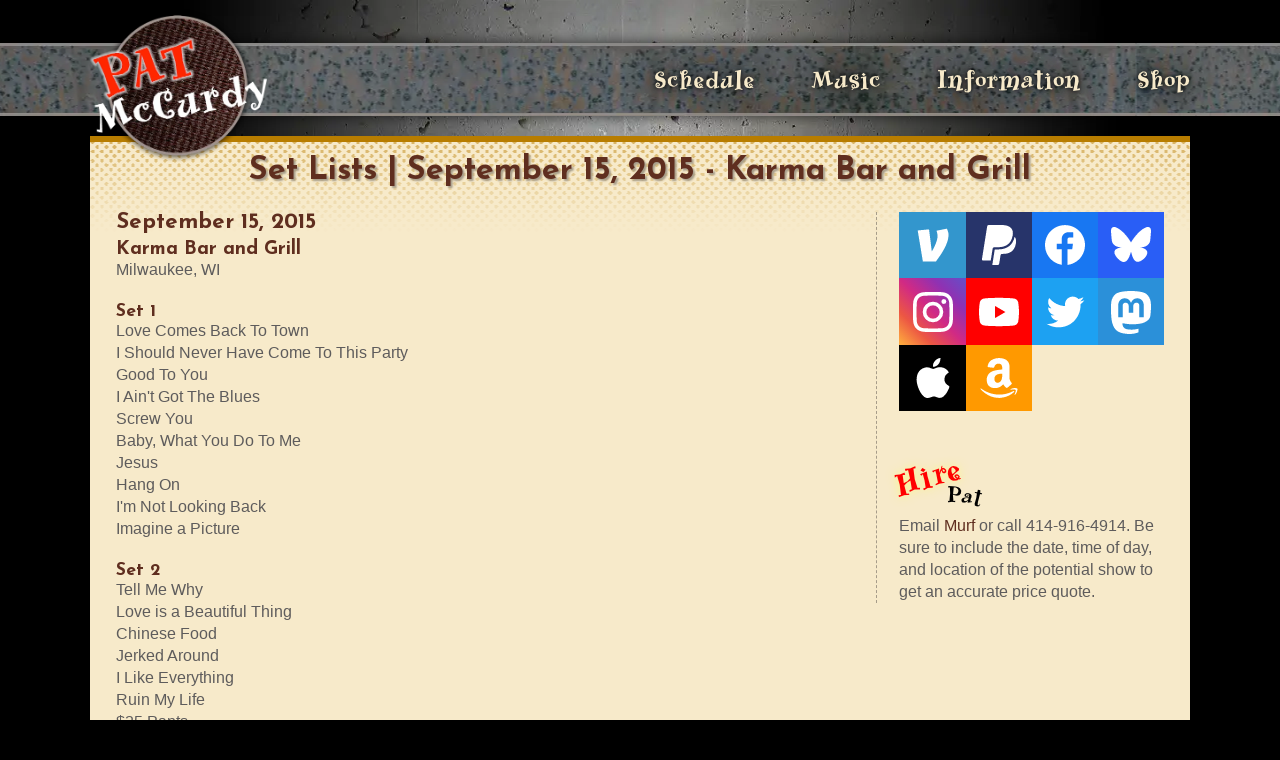

--- FILE ---
content_type: text/html; charset=UTF-8
request_url: https://patmccurdy.com/set-lists.php?366
body_size: 2402
content:
<!DOCTYPE html>
<html lang="en">
  <head>
    <meta charset="utf-8">
    <meta name="viewport" content="width=device-width, initial-scale=1">

    <title>Pat McCurdy | Set Lists | September 15, 2015 - Karma Bar and Grill</title>
    <link rel="shortcut icon" type="image/x-icon" href="images/favicon.ico">
    <link rel="apple-touch-icon" href="images/apple-touch-icon.png">

    <meta name="description" content="Want to know what was played on July 10, 1994? Find out here.">
    <meta property="og:title" content="Pat McCurdy" />
    <meta property="og:type" content="website" />
    <meta property="og:url" content="https://patmccurdy.com" />
    <meta property="og:image" content="https://patmccurdy.com/images/Pat-McCurdy-hand.jpg" />
    <meta property="og:description" content="Singer, guitar player and prodigious songwriter from Milwaukee, Wisconsin, regularly touring the upper Midwest." />
    <meta name="twitter:card" content="summary_large_image" />
    <meta name="twitter:site" content="@PatMcCurdy" />
    <meta name="twitter:title" content="Pat McCurdy" />

    <link rel="alternate" type="application/rss+xml" href="rss.xml" title="Pat McCurdy RSS Feed">
    <link rel="alternate" type="application/rss+xml" href="schedule.xml" title="Pat McCurdy's Schedule">
    <link rel="alternate" type="application/rss+xml" href="sotw.xml" title="Pat McCurdy's Song of the Week">

    <link rel="stylesheet" href="inc/main.css?1719428438">

    <!-- Global site tag (gtag.js) - Google Analytics -->
    <script async src="https://www.googletagmanager.com/gtag/js?id=G-L7R7HCEPCZ"></script>
    <script>
      window.dataLayer = window.dataLayer || [];
      function gtag(){dataLayer.push(arguments);}
      gtag('js', new Date());
      gtag('config', 'G-L7R7HCEPCZ');
    </script>
  </head>
  <body>

    <header>
      <div class="site-width">
        <a href="." aria-label="Home"><img src="images/logo.webp" alt="" width="400" height="351" id="logo"></a>

        <input type="checkbox" id="toggle-menu" role="button">
        <label for="toggle-menu"><div></div></label>
        <ul id="menu">
          <li><a href="schedule.php">Schedule</a></li>
          <li>
            <a href="song-of-the-week.php">Music</a>
            <ul>
              <li><a href="song-of-the-week.php">Song of the Week</a></li>
              <li><a href="lyrics.php">Lyrics</a></li>
              <li><a href="guitar-tabs.php">Guitar Tabs</a></li>
              <li><a href="set-lists.php">Set Lists</a></li>
            </ul>
          </li>
          <li>
            <a href="faq.php">Information</a>
            <ul>
              <li><a href="faq.php">FAQ</a></li>
              <li><a href="press.php">Press</a></li>
              <li><a href="media-kit.php">Media Kit</a></li>
              <li><a href="contact.php">Contact</a></li>
            </ul>
          </li>
          <li><a href="shop.php">Shop</a></li>
        </ul>
      </div> <!-- /.site-width -->
    </header>

    
    <div id="content" class="site-width">
      <h1>Set Lists | September 15, 2015 - Karma Bar and Grill</h1>

      <div id="main-sidebar"><div id="main"><h3>September 15, 2015</h3>
<h4>Karma Bar and Grill</h4>Milwaukee, WI<br><br>
<h5>Set 1</h5>
Love Comes Back To Town<br>
I Should Never Have Come To This Party<br>
Good To You<br>
I Ain't Got The Blues<br>
Screw You<br>
Baby, What You Do To Me<br>
Jesus<br>
Hang On<br>
I'm Not Looking Back<br>
Imagine a Picture
<br><br>
<h5>Set 2</h5>
Tell Me Why<br>
Love is a Beautiful Thing<br>
Chinese Food<br>
Jerked Around<br>
I Like Everything<br>
Ruin My Life<br>
$25 Pants<br>
Thankless Bastard<br>
I Have My Moments<br>
Sex & Beer

            </div> <!-- /#main -->
        <div id="sidebar">
          <div id="icons">
            <a href="https://venmo.com/Pat-McCurdy-2" aria-label="Venmo" class="icon venmo"></a>
            
            <form id="donation" name="_xclick" action="https://www.paypal.com/cgi-bin/webscr" method="post" target="new">
              <div>
                <input type="hidden" name="cmd" value="_donations">
                <input type="hidden" name="business" value="patmccurdy123@yahoo.com">
                <input type="hidden" name="item_name" value="Pat McCurdy Tip">
                <input type="hidden" name="currency_code" value="USD">
                <input type="hidden" name="amount" value="">
                <input type="submit" name="submit" value="" aria-label="PayPal" class="icon paypal">
              </div>
            </form>

            <a href="https://www.facebook.com/HeyPaddy/" aria-label="Facebook" class="icon facebook"></a>

            <a href="https://bsky.app/profile/patmccurdy.com" aria-label="Bluesky" class="icon bluesky"></a>
            
            <a href="https://www.instagram.com/pat_mccurdy/" aria-label="Instagram" class="icon instagram"></a>

            <a href="https://www.youtube.com/user/OfficialPatMcCurdy" aria-label="YouTube" class="icon youtube"></a>

            <a href="https://twitter.com/PatMcCurdy" aria-label="Twitter" class="icon twitter"></a>

            <a rel="me" href="https://mastodon.social/@patmccurdy" aria-label="Mastodon" class="icon mastodon"></a>

            <a href="https://music.apple.com/us/artist/pat-mccurdy/388968174" aria-label="Apple" class="icon apple"></a>

            <a href="https://www.amazon.com/Pat-McCurdy/e/B001LH3PCQ/digital/" aria-label="Amazon" class="icon amazon"></a>

            
          </div> <!-- /#icons -->
          
          <h2>Hire <span>Pat</span></h2>
          Email <a href="mailto:fatmurf@wi.rr.com">Murf</a> or call 414-916-4914. Be sure to include the date, time of day, and location of the potential show to get an accurate price quote.
        </div> <!-- /#sidebar -->
      </div> <!-- /#main-sidebar -->
      
    </div> <!-- /#content -->

    <footer class="site-width">
      Copyright &copy; 1995-2026 Pat McCurdy &middot; All rights reserved
    </footer>

    <script>
      // Open external link and PDFs in new tab
      [...document.links].forEach(link => {
        if (link.hostname != window.location.hostname || link.href.split('.').pop() == "pdf") {
          link.target = '_blank'; link.rel = 'noopener';
        }
      });
    </script>

  </body>
</html>

--- FILE ---
content_type: text/css
request_url: https://patmccurdy.com/inc/main.css?1719428438
body_size: 13756
content:
/*
#5E5C5C - gray
#8F8881 - light gray
#5F2E1F - brown
#F7EACA - yellow
#B87D00 - orange
*/

@import url('https://fonts.googleapis.com/css2?family=Squada+One&family=Josefin+Sans:wght@700&display=swap');

@font-face {
  font-family: 'WhimsyICGHeavy';
  src: url('fonts/whimsyicg-heavy.eot');
  src: url('fonts/whimsyicg-heavy.eot?#iefix') format('eot'),
       url('fonts/whimsyicg-heavy.woff') format('woff'),
       url('fonts/whimsyicg-heavy.ttf') format('truetype'),
       url('fonts/whimsyicg-heavy.svg#webfont4c4cFSuJ') format('svg');
  font-weight: normal;
  font-style: normal;
  font-display: swap;
}

BODY {
  margin: 0;
  padding: 0;
  background: #000000 url(../images/background.webp) no-repeat top center;
  color: #5E5C5C;
  font-family: Arial, Helvetica, sans-serif;
  font-weight: 400;
  font-size: 1rem;
  line-height: 1.4;
}

IMG { border: 0; max-width: 100%; height: auto; }

HR {
  display: block;
  height: 0;
  border: 0;
  border-top: 1px dashed #5F2E1F;
  margin: 1em 0;
  padding: 0;
}

A {
  color: #5F2E1F;
  text-decoration: none;
  transition: all 0.2s;
}

A:hover {
  color: #8F8881;
  text-decoration: none;
}

.site-width { width: 1100px; margin: 0 auto; }

.video {
  position: relative;
  padding-bottom: 56.25%;
  height: 0;
  overflow: hidden;
  max-width: 100%;
}
 
.video iframe,
.video object,
.video embed {
  position: absolute;
  top: 0;
  left: 0;
  width: 100%;
  height: 100%;
}

HEADER {
  background: url(../images/header-background.webp) repeat-x bottom center;
  margin-bottom: 0.4rem;
}

HEADER .site-width {
  height: 8.125rem;
  display: flex;
  justify-content: flex-end;
  align-items: flex-end;
  position: relative;
}

#logo {
  position: absolute;
  top: 0.5rem;
  left: 0;
  z-index: 10;
  width: 177px;
  height: auto;
}

#toggle-menu, LABEL[for="toggle-menu"] { display: none; }

#menu {
  display: flex;
  justify-content: flex-end;
  margin: 0 0 2.25rem;
  padding: 0;
  list-style-type: none;
  font-family: WhimsyICGHeavy, Arial, Helvetica, sans-serif;
  font-size: 175%;
  line-height: 1;
  text-shadow: 0 0 0.2em #000000, 0 0 1em #000000;
}

#menu > LI { position: relative; padding-left: 2em; }

#menu LI A, #menu LI:hover UL LI A { color: #F7EACA; }
#menu LI:hover A, #menu LI:hover UL LI A:hover { color: #FF0000; }

#menu LI UL {
  display: none;
  position: absolute;
  top: 100%;
  left: 1.75em;
  z-index: 10;
  margin: 0;
  padding: 0.25em 0;
  list-style-type: none;
  border: 0.1875rem solid #8F8881;
  background-color: rgba(94, 92, 92, 0.75);
  font-family: Arial, Helvetica, sans-serif;
  font-size: 70%;
  line-height: 1;
  flex-direction: column;
}

#menu LI:hover UL { display: flex; }

#menu LI UL LI A {
  display: block;
  white-space: nowrap;
  padding: 0.25em 0.75em;
}

#home-header {
  width: 1150px;
  height: 21.875rem;
  margin: 0 auto;
  position: relative;
}

#himg1, #himg2, #himg3 {
  position: absolute;
  max-height: 100%;
  width: auto;
  box-sizing: border-box;
  border: 0.625rem solid #FFFFFF;
  box-shadow: 0 0 0.625rem 0 rgba(0,0,0,0.75);
}

#himg1 {
  bottom: -5%;
  left: 0;
  transform: rotate(4deg);
}

#himg2 {
  bottom: -14%;
  left: 12%;
  transform: rotate(-8deg);
  max-height: 80%;
}

#himg3 {
  top: 5%;
  right: 42%;
  transform: rotate(10deg);
  z-index: 3;
}

#plays-today {
  display: flex;
  flex-direction: column;
  position: absolute;
  top: 0;
  right: 0;
  width: 45%;
  min-height: 110%;
  transform: rotate(3deg);
  background: url(../images/plays-today-background.webp) no-repeat center;
  background-size: cover;
  color: rgba(255,255,255,0.75);
  font-family: 'Squada One', sans-serif;
  font-size: 4.6875rem;
  line-height: 1;
  text-align: center;
  box-shadow: 0 0 0.9375rem 0 rgba(0,0,0,0.75);
}

#plays-today > DIV {
  flex-grow: 2;
  display: flex;
  justify-content: center;
  align-items: center;
  margin: 0 5% 0.5em;
  border-width: 0.625rem; /* Don't use border shorthand -- it breaks border-image on iOS */
  border-style: solid; /* Don't use border shorthand -- it breaks border-image on iOS */
  border-bottom-width: 3.125rem; /* Don't use border shorthand -- it breaks border-image on iOS */
  border-bottom-style: solid; /* Don't use border shorthand -- it breaks border-image on iOS */
  border-image: url(../images/plays-today-border.webp) 100 / 0.625rem 0.625rem 3.125rem;
  color: #000000;
  font-family: Arial, Helvetica, sans-serif;
  font-weight: 700;
  font-size: 2rem;
  line-height: 1.2;
}

#plays-today > DIV .multiple { font-size: 1.5rem; }

#plays-today > DIV .stage { font-size: 70%; line-height: 1.1; }
#plays-today > DIV .additional { font-size: 60%; line-height: 1.1; }

#plays-today > DIV HR { margin: 0.5em auto; width: 75%; }

#content {
  border-top: 0.375rem solid #B87D00;
  background: #F7EACA url(../images/content-background.png) repeat-x top center;
  box-sizing: border-box;
  padding: 0 2% 3em;
}

#content H1 {
  margin: 0.4em 0 1.5625rem;
  color: #5F2E1F;
  font-family: 'Josefin Sans', sans-serif;
  font-size: 200%;
  line-height: 1;
  text-align: center;
  text-shadow: #A69C89 0.125rem 0.125rem 0.125rem;
  min-height: 1em;
}

#content H2, #content H3, #content H4, #content H5 {
  margin: 0 0 0.25em;
  color: #5F2E1F;
  font-family: 'Josefin Sans', sans-serif;
  font-size: 160%;
  line-height: 1;
}

#content H3 { font-size: 140%; }
#content H4 { font-size: 120%; margin: 0; }
#content H5 { font-size: 110%; margin: 0; }

#main-sidebar { display: flex; justify-content: space-between; align-items: flex-start; }

#main-sidebar #main { width: calc(100% - 20rem); }

#main-sidebar #sidebar {
  width: 18rem;
  box-sizing: border-box;
  border-left: 0.0625rem dashed #A69C89;
  padding-left: 1.375rem;
}

#sidebar #icons { display: flex; flex-wrap: wrap; }

#sidebar .icon {
  display: block;
  width: 25%;
  background-repeat: no-repeat;
  background-position: center;
  background-size: 60%;
  color: #FFFFFF;
}

#sidebar .icon:before { content: ""; display: block; padding-top: 100%; }

#sidebar .icon.venmo {
  background-color: #3396CD;
  background-image: url("data:image/svg+xml,%3Csvg xmlns='http://www.w3.org/2000/svg' viewBox='0 0 162 162'%3E%3Cpath fill='%23FFFFFF' d='M136.8,14.9c4.8,8,7,16.2,7,26.6c0,33.2-28.3,76.2-51.3,106.5H40L19,22.1l46-4.4l11.1,89.6 c10.4-16.9,23.2-43.6,23.2-61.7c0-9.9-1.7-16.7-4.4-22.3L136.8,14.9z'/%3E%3C/svg%3E");
}

#sidebar #donation { width: 25% }
#sidebar #donation DIV { position: relative; }
#sidebar #donation DIV:before { content: ""; display: block; padding-top: 100%; }

#sidebar .icon.paypal {
  position: absolute;
  top: 0;
  left: 0;
  outline: 0;
  border: 0;
  width: 100%;
  height: 100%;
  cursor: pointer;
  background-color: #27346A;
  background-image: url("data:image/svg+xml,%3Csvg xmlns='http://www.w3.org/2000/svg' viewBox='0 0 512 512'%3E%3Cpath fill='%23FFFFFF' d='M409.713,38.624C385.842,11.584,342.642,0,287.377,0H126.993c-11.296,0-20.896,8.16-22.688,19.2L37.522,439.392 c-1.312,8.288,5.152,15.776,13.6,15.776h99.008l24.864-156.48l-0.768,4.928c1.76-11.04,11.328-19.2,22.624-19.2h47.04 c92.448,0,164.8-37.248,185.952-144.992c0.64-3.2,1.632-9.344,1.632-9.344C437.489,90.208,431.441,63.168,409.713,38.624z'/%3E%3Cpath style='fill: %23FFFFFF;' d='M456.529,150.496c-22.976,106.08-96.288,162.208-212.64,162.208h-42.176L170.225,512h68.416 c9.888,0,18.304-7.136,19.84-16.832l0.8-4.224l15.744-98.912l1.024-5.44c1.536-9.696,9.952-16.832,19.808-16.832h12.512 c80.864,0,144.16-32.576,162.656-126.816C478.449,205.12,474.865,173.408,456.529,150.496z'/%3E%3C/svg%3E");
}

#sidebar .icon.facebook {
  background-color: #1877F2;
  background-image: url("data:image/svg+xml,%3Csvg xmlns='http://www.w3.org/2000/svg' viewBox='0 0 167.657 167.657'%3E%3Cpath fill='%23FFFFFF' d='M83.829,0.349C37.532,0.349,0,37.881,0,84.178c0,41.523,30.222,75.911,69.848,82.57v-65.081H49.626 v-23.42h20.222V60.978c0-20.037,12.238-30.956,30.115-30.956c8.562,0,15.92,0.638,18.056,0.919v20.944l-12.399,0.006 c-9.72,0-11.594,4.618-11.594,11.397v14.947h23.193l-3.025,23.42H94.026v65.653c41.476-5.048,73.631-40.312,73.631-83.154 C167.657,37.881,130.125,0.349,83.829,0.349z'/%3E%3C/svg%3E");
}

#sidebar .icon.twitter {
  background-color: #1DA1F2;
  background-image: url("data:image/svg+xml,%3Csvg xmlns='http://www.w3.org/2000/svg' viewBox='0 0 24 24'%3E%3Cpath fill='%23FFFFFF' d='M23.643 4.937c-.835.37-1.732.62-2.675.733.962-.576 1.7-1.49 2.048-2.578-.9.534-1.897.922-2.958 1.13-.85-.904-2.06-1.47-3.4-1.47-2.572 0-4.658 2.086-4.658 4.66 0 .364.042.718.12 1.06-3.873-.195-7.304-2.05-9.602-4.868-.4.69-.63 1.49-.63 2.342 0 1.616.823 3.043 2.072 3.878-.764-.025-1.482-.234-2.11-.583v.06c0 2.257 1.605 4.14 3.737 4.568-.392.106-.803.162-1.227.162-.3 0-.593-.028-.877-.082.593 1.85 2.313 3.198 4.352 3.234-1.595 1.25-3.604 1.995-5.786 1.995-.376 0-.747-.022-1.112-.065 2.062 1.323 4.51 2.093 7.14 2.093 8.57 0 13.255-7.098 13.255-13.254 0-.2-.005-.402-.014-.602.91-.658 1.7-1.477 2.323-2.41z'%3E%3C/path%3E%3C/svg%3E");
}

#sidebar .icon.instagram {
  background-image: url("data:image/svg+xml,%3Csvg xmlns='http://www.w3.org/2000/svg' viewBox='0 0 36 36'%3E%3Cpath fill='%23FFFFFF' d='M18 0c-4.889 0-5.501.02-7.421.108C8.663.196 7.354.5 6.209.945a8.823 8.823 0 0 0-3.188 2.076A8.83 8.83 0 0 0 .945 6.209C.5 7.354.195 8.663.108 10.58.021 12.499 0 13.11 0 18s.02 5.501.108 7.421c.088 1.916.392 3.225.837 4.37a8.823 8.823 0 0 0 2.076 3.188c1 1 2.005 1.616 3.188 2.076 1.145.445 2.454.75 4.37.837 1.92.087 2.532.108 7.421.108s5.501-.02 7.421-.108c1.916-.088 3.225-.392 4.37-.837a8.824 8.824 0 0 0 3.188-2.076c1-1 1.616-2.005 2.076-3.188.445-1.145.75-2.454.837-4.37.087-1.92.108-2.532.108-7.421s-.02-5.501-.108-7.421c-.088-1.916-.392-3.225-.837-4.37a8.824 8.824 0 0 0-2.076-3.188A8.83 8.83 0 0 0 29.791.945C28.646.5 27.337.195 25.42.108 23.501.021 22.89 0 18 0zm0 3.243c4.806 0 5.376.019 7.274.105 1.755.08 2.708.373 3.342.62.84.326 1.44.717 2.07 1.346.63.63 1.02 1.23 1.346 2.07.247.634.54 1.587.62 3.342.086 1.898.105 2.468.105 7.274s-.019 5.376-.105 7.274c-.08 1.755-.373 2.708-.62 3.342a5.576 5.576 0 0 1-1.346 2.07c-.63.63-1.23 1.02-2.07 1.346-.634.247-1.587.54-3.342.62-1.898.086-2.467.105-7.274.105s-5.376-.019-7.274-.105c-1.755-.08-2.708-.373-3.342-.62a5.576 5.576 0 0 1-2.07-1.346 5.577 5.577 0 0 1-1.346-2.07c-.247-.634-.54-1.587-.62-3.342-.086-1.898-.105-2.468-.105-7.274s.019-5.376.105-7.274c.08-1.755.373-2.708.62-3.342.326-.84.717-1.44 1.346-2.07.63-.63 1.23-1.02 2.07-1.346.634-.247 1.587-.54 3.342-.62 1.898-.086 2.468-.105 7.274-.105z M18 24.006a6.006 6.006 0 1 1 0-12.012 6.006 6.006 0 0 1 0 12.012zm0-15.258a9.252 9.252 0 1 0 0 18.504 9.252 9.252 0 0 0 0-18.504zm11.944-.168a2.187 2.187 0 1 1-4.374 0 2.187 2.187 0 0 1 4.374 0'/%3E%3C/svg%3E"), linear-gradient(45deg, #FFB03D, #EC5743, #D12A84, #9031B2, #644FC8);
  background-size: 60%, 100%;
}

#sidebar .icon.youtube {
  background-color: #FF0000;
  background-image: url("data:image/svg+xml,%3Csvg xmlns='http://www.w3.org/2000/svg' viewBox='0 0 24 24'%3E%3Cpath fill='%23FFFFFF' d='m.522 17.874c.49 1.738 1.989 2.056 2.089 2.117 2.467.672 16.295.674 18.799 0 1.715-.496 2.03-2.017 2.089-2.117.653-3.474.696-8.003-.03-11.945l.03.196c-.49-1.738-1.989-2.056-2.089-2.117-2.434-.661-16.298-.686-18.799 0-1.715.497-2.03 2.017-2.089 2.117-.699 3.651-.734 7.84 0 11.749zm9.086-2.223v-7.293l6.266 3.652z'/%3E%3C/svg%3E");
}

#sidebar .icon.apple {
  background-color: #000000;
  background-image: url("data:image/svg+xml,%3Csvg xmlns='http://www.w3.org/2000/svg' viewBox='0 0 512 512'%3E%3Cpath fill='%23FFFFFF' d='M185.255,512c-76.201-0.439-139.233-155.991-139.233-235.21c0-129.404,97.075-157.734,134.487-157.734 c16.86,0,34.863,6.621,50.742,12.48c11.104,4.087,22.588,8.306,28.975,8.306c3.823,0,12.832-3.589,20.786-6.738 c16.963-6.753,38.071-15.146,62.651-15.146c0.044,0,0.103,0,0.146,0c18.354,0,74.004,4.028,107.461,54.272l7.837,11.777 l-11.279,8.511c-16.113,12.158-45.513,34.336-45.513,78.267c0,52.031,33.296,72.041,49.292,81.665 c7.061,4.248,14.37,8.628,14.37,18.208c0,6.255-49.922,140.566-122.417,140.566c-17.739,0-30.278-5.332-41.338-10.034 c-11.191-4.761-20.845-8.862-36.797-8.862c-8.086,0-18.311,3.823-29.136,7.881C221.496,505.73,204.752,512,185.753,512H185.255z M351.343,0c1.888,68.076-46.797,115.304-95.425,112.342C247.905,58.015,304.54,0,351.343,0z'/%3E%3C/svg%3E");
}

#sidebar .icon.amazon {
  background-color: #FF9900;
  background-image: url("data:image/svg+xml,%3Csvg xmlns='http://www.w3.org/2000/svg' viewBox='0 0 512 512'%3E%3Cpath fill='%23FFFFFF' d='M254.1,510.7c-67.3-0.4-127.1-22.6-180.5-63c-19.1-14.4-36.4-30.7-52.2-48.7l-1.6-1.9c-0.2-2.5-0.2-5-0.2-7.4 c2.1,0.3,4.7,0.1,6.4,1.1c14.3,8.9,28,18.7,42.7,27c42.4,23.9,87.8,39.4,136.1,46.8c25.2,3.8,50.5,5.1,75.7,3.6 c48.3-2.8,94.4-14.8,138.4-35.2c6.9-3.2,13.7-6.7,20.6-10.2c3.3-1.7,6.6-2.4,9.4,0.6c3,3.1,2.8,6.9,0.8,10.4c-1.2,2-3,3.7-4.7,5.3 c-39.3,34.8-85.2,56.2-136.4,66.2c-17.7,3.4-35.9,4.6-53.9,6.9L254.1,510.7 M443.7,402c-9.7,0.9-20.5,2-31.3,3 c-2.4,0.2-4.8,0.4-7.1,0.2c-2.7-0.2-3.2-1.8-1.7-3.8l3.5-2.9c11.4-7.7,24.3-11,37.7-12.8c12.7-1.7,25.4-1.3,37.8,2 c8.4,2.2,10.2,3.2,9.6,13c-1.7,25.7-9.9,49.1-28.6,67.9l-3,2.7l-5.1,0.9l0.2-4.7c4.4-13.5,9.1-27,13.5-40.5 c0.9-2.7,1.2-5.6,1.6-8.5c1.1-9.1-2.6-13.7-12.2-15.1C454,402.7,449.4,402.5,443.7,402 M296.9,201c-18.3-0.1-35.8,0.7-52.6,6.3 c-8.3,2.8-16.7,6.3-23.8,11.2c-19.7,13.6-24.8,33.9-23.2,56.6c0.9,12,4.5,23.1,13.3,31.7c12.6,12.3,33.7,14,50.7,3.9 c14.8-8.7,23.6-22.2,29.3-37.9C299,249.6,296.3,225.5,296.9,201 M310.4,336.5c-6.6,6-12.7,11.6-18.9,17.2 c-23.8,21.2-52,30.7-83.6,31.3c-17.2,0.3-34-1-50.1-7.3c-28.6-11.3-46.9-32.2-54.3-61.9c-9.2-36.9-6.1-72.4,15.7-104.6 c16.1-23.8,39.4-38,66.4-46.6c23.1-7.4,47-10.7,71-13.4c13.2-1.5,26.4-2.8,40.2-4.2c-0.4-16.5,1.9-33.1-3.9-49 c-5.1-14.1-16-21.4-30.2-24.6c-21.5-4.9-45.8,3.1-57.3,20c-3.9,5.7-6.3,12.7-8.4,19.5c-3,9.5-7.3,12.6-17.2,11.4 c-19.2-2.3-38.6-4.2-57.8-6.4c-9.6-1.1-13.3-6.6-11.5-15.8c8.5-42.2,32.9-71.7,72.7-87.3c47-18.3,95-19.8,142.6-2.2 c39.4,14.5,61.1,43.4,64,85.6c1,14.2,1.1,28.6,1.2,42.8c0.1,36.9,0.3,73.9-0.1,110.9c-0.2,20.6,5.5,38.8,18,55.1 c3,3.9,6.1,7.8,8.6,12c4.2,7,3.1,12.3-3,17.5c-15.7,13.6-31.4,27.2-47.1,40.8c-8.6,7.5-14.6,7.4-23.3,0.1 c-11.4-9.6-20.8-21-28.9-33.5C313.8,341.4,312.2,339.2,310.4,336.5'/%3E%3C/svg%3E");
}

#sidebar .icon.bluesky {
  background-color: #295EF6;
  background-image: url("data:image/svg+xml,%3Csvg viewBox='0 0 360 320' xmlns='http://www.w3.org/2000/svg'%3E%3Cpath d='M180 141.964C163.699 110.262 119.308 51.1817 78.0347 22.044C38.4971 -5.86834 23.414 -1.03207 13.526 3.43594C2.08093 8.60755 0 26.1785 0 36.5164C0 46.8542 5.66748 121.272 9.36416 133.694C21.5786 174.738 65.0603 188.607 105.104 184.156C107.151 183.852 109.227 183.572 111.329 183.312C109.267 183.642 107.19 183.924 105.104 184.156C46.4204 192.847 -5.69621 214.233 62.6582 290.33C137.848 368.18 165.705 273.637 180 225.702C194.295 273.637 210.76 364.771 295.995 290.33C360 225.702 313.58 192.85 254.896 184.158C252.81 183.926 250.733 183.645 248.671 183.315C250.773 183.574 252.849 183.855 254.896 184.158C294.94 188.61 338.421 174.74 350.636 133.697C354.333 121.275 360 46.8568 360 36.519C360 26.1811 357.919 8.61012 346.474 3.43851C336.586 -1.02949 321.503 -5.86576 281.965 22.0466C240.692 51.1843 196.301 110.262 180 141.964Z' fill='%23FFFFFF'/%3E%3C/svg%3E");
}

#sidebar .icon.mastodon {
  background-color: #2B90D9;
  background-image: url("data:image/svg+xml,%3Csvg xmlns='http://www.w3.org/2000/svg' viewBox='0 0 216.4144 232.00976'%3E%3Cpath fill='%23FFFFFF' d='M211.80734 139.0875c-3.18125 16.36625-28.4925 34.2775-57.5625 37.74875-15.15875 1.80875-30.08375 3.47125-45.99875 2.74125-26.0275-1.1925-46.565-6.2125-46.565-6.2125 0 2.53375.15625 4.94625.46875 7.2025 3.38375 25.68625 25.47 27.225 46.39125 27.9425 21.11625.7225 39.91875-5.20625 39.91875-5.20625l.8675 19.09s-14.77 7.93125-41.08125 9.39c-14.50875.7975-32.52375-.365-53.50625-5.91875C9.23234 213.82 1.40609 165.31125.20859 116.09125c-.365-14.61375-.14-28.39375-.14-39.91875 0-50.33 32.97625-65.0825 32.97625-65.0825C49.67234 3.45375 78.20359.2425 107.86484 0h.72875c29.66125.2425 58.21125 3.45375 74.8375 11.09 0 0 32.975 14.7525 32.975 65.0825 0 0 .41375 37.13375-4.59875 62.915'/%3E%3Cpath fill='%232B90D9' d='M177.50984 80.077v60.94125h-24.14375v-59.15c0-12.46875-5.24625-18.7975-15.74-18.7975-11.6025 0-17.4175 7.5075-17.4175 22.3525v32.37625H96.20734V85.42325c0-14.845-5.81625-22.3525-17.41875-22.3525-10.49375 0-15.74 6.32875-15.74 18.7975v59.15H38.90484V80.077c0-12.455 3.17125-22.3525 9.54125-29.675 6.56875-7.3225 15.17125-11.07625 25.85-11.07625 12.355 0 21.71125 4.74875 27.8975 14.2475l6.01375 10.08125 6.015-10.08125c6.185-9.49875 15.54125-14.2475 27.8975-14.2475 10.6775 0 19.28 3.75375 25.85 11.07625 6.36875 7.3225 9.54 17.22 9.54 29.675'/%3E%3C/svg%3E");
}

#sidebar .icon:hover { background-color: #8F8881; }

#sidebar .icon.instagram:hover {
  background-image: url("data:image/svg+xml,%3Csvg xmlns='http://www.w3.org/2000/svg' viewBox='0 0 36 36'%3E%3Cpath fill='%23FFFFFF' d='M18 0c-4.889 0-5.501.02-7.421.108C8.663.196 7.354.5 6.209.945a8.823 8.823 0 0 0-3.188 2.076A8.83 8.83 0 0 0 .945 6.209C.5 7.354.195 8.663.108 10.58.021 12.499 0 13.11 0 18s.02 5.501.108 7.421c.088 1.916.392 3.225.837 4.37a8.823 8.823 0 0 0 2.076 3.188c1 1 2.005 1.616 3.188 2.076 1.145.445 2.454.75 4.37.837 1.92.087 2.532.108 7.421.108s5.501-.02 7.421-.108c1.916-.088 3.225-.392 4.37-.837a8.824 8.824 0 0 0 3.188-2.076c1-1 1.616-2.005 2.076-3.188.445-1.145.75-2.454.837-4.37.087-1.92.108-2.532.108-7.421s-.02-5.501-.108-7.421c-.088-1.916-.392-3.225-.837-4.37a8.824 8.824 0 0 0-2.076-3.188A8.83 8.83 0 0 0 29.791.945C28.646.5 27.337.195 25.42.108 23.501.021 22.89 0 18 0zm0 3.243c4.806 0 5.376.019 7.274.105 1.755.08 2.708.373 3.342.62.84.326 1.44.717 2.07 1.346.63.63 1.02 1.23 1.346 2.07.247.634.54 1.587.62 3.342.086 1.898.105 2.468.105 7.274s-.019 5.376-.105 7.274c-.08 1.755-.373 2.708-.62 3.342a5.576 5.576 0 0 1-1.346 2.07c-.63.63-1.23 1.02-2.07 1.346-.634.247-1.587.54-3.342.62-1.898.086-2.467.105-7.274.105s-5.376-.019-7.274-.105c-1.755-.08-2.708-.373-3.342-.62a5.576 5.576 0 0 1-2.07-1.346 5.577 5.577 0 0 1-1.346-2.07c-.247-.634-.54-1.587-.62-3.342-.086-1.898-.105-2.468-.105-7.274s.019-5.376.105-7.274c.08-1.755.373-2.708.62-3.342.326-.84.717-1.44 1.346-2.07.63-.63 1.23-1.02 2.07-1.346.634-.247 1.587-.54 3.342-.62 1.898-.086 2.468-.105 7.274-.105z M18 24.006a6.006 6.006 0 1 1 0-12.012 6.006 6.006 0 0 1 0 12.012zm0-15.258a9.252 9.252 0 1 0 0 18.504 9.252 9.252 0 0 0 0-18.504zm11.944-.168a2.187 2.187 0 1 1-4.374 0 2.187 2.187 0 0 1 4.374 0'/%3E%3C/svg%3E"), linear-gradient(#8F8881, #8F8881);
}

#sidebar .icon.mastodon:hover {
  background-image: url("data:image/svg+xml,%3Csvg xmlns='http://www.w3.org/2000/svg' viewBox='0 0 216.4144 232.00976'%3E%3Cpath fill='%23FFFFFF' d='M211.80734 139.0875c-3.18125 16.36625-28.4925 34.2775-57.5625 37.74875-15.15875 1.80875-30.08375 3.47125-45.99875 2.74125-26.0275-1.1925-46.565-6.2125-46.565-6.2125 0 2.53375.15625 4.94625.46875 7.2025 3.38375 25.68625 25.47 27.225 46.39125 27.9425 21.11625.7225 39.91875-5.20625 39.91875-5.20625l.8675 19.09s-14.77 7.93125-41.08125 9.39c-14.50875.7975-32.52375-.365-53.50625-5.91875C9.23234 213.82 1.40609 165.31125.20859 116.09125c-.365-14.61375-.14-28.39375-.14-39.91875 0-50.33 32.97625-65.0825 32.97625-65.0825C49.67234 3.45375 78.20359.2425 107.86484 0h.72875c29.66125.2425 58.21125 3.45375 74.8375 11.09 0 0 32.975 14.7525 32.975 65.0825 0 0 .41375 37.13375-4.59875 62.915'/%3E%3Cpath fill='%238F8881' d='M177.50984 80.077v60.94125h-24.14375v-59.15c0-12.46875-5.24625-18.7975-15.74-18.7975-11.6025 0-17.4175 7.5075-17.4175 22.3525v32.37625H96.20734V85.42325c0-14.845-5.81625-22.3525-17.41875-22.3525-10.49375 0-15.74 6.32875-15.74 18.7975v59.15H38.90484V80.077c0-12.455 3.17125-22.3525 9.54125-29.675 6.56875-7.3225 15.17125-11.07625 25.85-11.07625 12.355 0 21.71125 4.74875 27.8975 14.2475l6.01375 10.08125 6.015-10.08125c6.185-9.49875 15.54125-14.2475 27.8975-14.2475 10.6775 0 19.28 3.75375 25.85 11.07625 6.36875 7.3225 9.54 17.22 9.54 29.675'/%3E%3C/svg%3E");
}

#sidebar H2 {
  margin: 1.5em 0 0.4em;
  color: #FF0000;
  font-family: WhimsyICGHeavy, Arial, Helvetica, sans-serif;
  font-size: 2.25rem;
  line-height: 1;
  transform: rotate(-12deg);
  transform-origin: bottom left;
  text-shadow : 0 0 10px rgba(255,255,100,0.73);
}

#sidebar H2 SPAN {
  display: inline-block;
  transform: rotate(24deg) translate(-50%, 140%);
  color: #000000;
  font-size: 66.66%;
  line-height: 1;
  text-shadow: none;
}

FOOTER {
  border-top: 0.5rem solid #000000;
  border-bottom: 0.5rem solid #000000;
  padding: 0.5em 2%;
  box-sizing: border-box;
  background: #B87D00;
  color: #000000;
  font-size: 70%;
  line-height: 1;
  text-align: center;
}


/* SCHEDULE */
#schedule-header { display: flex; justify-content: space-between; }

#schedule TABLE { margin-top: 0.5em; width: 100%; border-collapse: collapse; }

#schedule TD {
  border: 0.0625rem solid #000000;
  padding: 0.25rem;
  box-sizing: border-box;
  width: 14.28571428571429%;
  vertical-align: top;
  line-height: 1.2;
}

#schedule #weekdays TD {
  background: #B87D00;
  color: #000000;
  font-weight: 700;
  text-align: center;
  vertical-align: middle;
}

#schedule TD.blank { padding: 0; }
#schedule TD.blank:before { content: ""; display: block; padding-top: 9.3125rem; }
#schedule TD.blank > DIV { display: none; }

#schedule TD.noshow { position: relative; }
#schedule TD.noshow:before { content: ""; display: block; padding-top: 100%; }

#schedule TD.today { background: #FFFFFF; background-clip: padding-box; }

#schedule TD.noshow .date { position: absolute; top: 0.25rem; left: 0.25rem; }

#schedule TD .date { font-weight: 700; }
#schedule TD .date .day { display: none; }

#schedule TD .location { font-size: 95%; }
#schedule TD .time { font-size: 90%; }
#schedule TD .stage, #schedule TD .additional { font-size: 80%; }

#schedule TD HR { margin: 0.75em auto; width: 75%; }

#schedule #import { padding-top: 1em; font-size: 80%; }
#schedule #import CODE { background: #8F8881; color: #FFFFFF; padding: 0.2em 0.5em; user-select: all; }


/* SOTW */
:root {
  --plyr-audio-controls-background: #B87D00;
  --plyr-audio-control-color: #F7EACA;
  --plyr-audio-control-background-hover: #5F2E1F;
  --plyr-control-icon-size: 28px;
  --plyr-font-size-time: 1rem;
  --plyr-range-thumb-background: #EAEAEA;
  --plyr-range-thumb-height: 1rem;
  --plyr-range-track-height: 0.5rem;
  --plyr-audio-range-track-background: #F7EACA;
  --plyr-range-fill-background: #5F2E1F;
}

#playlist {
  margin: 0;
  padding: 0;
  list-style-type: none;
  background: #8F8881;
}

#playlist LI {
  padding: 0.5em 1em;
  color: #5F2E1F;
  cursor: pointer;
}

#playlist LI:hover, #playlist LI.active { background: #5E5C5C; color: #F7EACA; }



/* LYRICS */
#lyrics-album { display: flex; flex-wrap: wrap; }

#lyrics-album A {
  width: 23%;
  margin: 0 2% 1em 0;
  position: relative;
  background-repeat: no-repeat;
  background-position: center;
  background-size: cover;
}

#lyrics-album A:before { content: ""; display: block; padding-top: 100%; }

#lyrics-album A:hover:after {
  content: "";
  position: absolute;
  top: 0;
  left: 0;
  width: 100%;
  height: 100%;
  background: rgba(0,0,0,0.5);
}

#lyrics-album A DIV {
  display: flex;
  align-items: center;
  justify-content: center;
  position: absolute;
  z-index: 4;
  top: 0;
  left: 0;
  width: 100%;
  height: 100%;
  box-sizing: border-box;
  padding: 0 2%;
  color: #FFFFFF;
  font-size: 150%;
  line-height: 1.1;
  text-align: center;
  opacity: 0;
}

#lyrics-album A:hover DIV { opacity: 1; }

#main-sidebar.album #main H2 { margin-top: 1.5em; font-size: 140%; }
#main-sidebar.album #main H2:first-of-type { margin-top: 0; }

#main-sidebar.album #main H2#liner-notes { display: block; }

#main-sidebar.album #sidebar IMG { max-width: 100%; height: auto; }

.songlist { position: relative; }

#toggle-search, #lyric-search { display: none; }

LABEL[for="toggle-search"] {
  display: block;
  position: absolute;
  z-index: 5;
  top: 0.5em;
  right: 1%;
  width: 2.5rem;
  height: 2.5rem;
  cursor: pointer;
  background-repeat: no-repeat;
  background-position: center;
  background-image: url("data:image/svg+xml,%3Csvg xmlns='http://www.w3.org/2000/svg' viewBox='0 0 512 512'%3E%3Cpath fill='%23DA4028' d='M501.9,453.7L371.9,323c23.6-33.1,37.8-74,37.8-118.2C409.7,91.4,317.6,0,204.9,0 S0.1,92.2,0.1,204.8s92.2,204.8,204.8,204.8c44.1,0,85.1-14.2,118.2-37.8l130.8,130c6.3,7.1,15.8,10.2,23.6,10.2 s18.1-3.2,23.6-10.2C515.3,488.4,515.3,467.1,501.9,453.7L501.9,453.7z M204.9,365.5c-88.2,0-160.7-71.7-160.7-160.7 S115.9,44.1,204.9,44.1s160.7,71.7,160.7,160.7S293.2,365.5,204.9,365.5z'/%3E%3C/svg%3E");
  background-size: contain;
}

#toggle-search:checked + LABEL + #lyric-search {
  display: block;
  position: absolute;
  top: 0;
  left: 0;
  width: 100%;
  box-sizing: border-box;
  padding: 0.75em 2%;
  background: rgba(184, 125, 0, 0.75);
  text-align: center;
}

INPUT[type="text"],
INPUT[type="number"],
INPUT[type="email"],
INPUT[type="password"],
INPUT[type="date"],
INPUT[type="time"],
TEXTAREA,
SELECT {
  width: 100%;
  box-sizing: border-box;
  margin: 0;
  outline: 0;
  border: 0;
  border-radius: 0;
  padding: 0.5em 1em;
  background: rgba(255, 255, 255, 0.75);
  color: #5F2E1F;
  font-family: Arial, Helvetica, sans-serif;
  font-size: 1rem;
  line-height: 1;
  -webkit-appearance: none;
  appearance: none;
}

INPUT[type="number"] { -moz-appearance: textfield; }
input::-webkit-outer-spin-button,
input::-webkit-inner-spin-button { -webkit-appearance: none; margin: 0; }

INPUT[type="date"] { width: auto; }

TEXTAREA { width: 100%; height: 15em; line-height: 1.4; }

SELECT {
  cursor: pointer;
  padding-right: 2.5em;
  background: rgba(255, 255, 255, 0.75) url("data:image/svg+xml,%3Csvg xmlns='http://www.w3.org/2000/svg' xmlns:xlink='http://www.w3.org/1999/xlink' viewBox='0 0 1000 1000' %3E%3Cpath fill='%23B87D00' d='M971.8,242.5c-12.1-12.1-26.5-18.2-43.1-18.2H71.3c-16.6,0-30.9,6.1-43.1,18.2C16.1,254.7,10,269,10,285.6c0,16.6,6.1,30.9,18.2,43.1l428.7,428.7c12.1,12.1,26.5,18.2,43.1,18.2c16.6,0,30.9-6.1,43.1-18.2l428.8-428.8c12.1-12.1,18.2-26.5,18.2-43.1C990,269,983.9,254.7,971.8,242.5z'/%3E%3C/svg%3E") no-repeat right 0.5em center;
  background-size: auto 60%;
}

INPUT:-ms-input-placeholder { color: #5F2E1F; } /* IE11 */
INPUT::placeholder { color: #5F2E1F; opacity: 1; }
INPUT:focus::placeholder { color: transparent; }

INPUT.alert:-ms-input-placeholder { color: #B87D00; }
INPUT.alert::placeholder { color: #B87D00; }
INPUT.alert { border: 1px solid #B87D00; }

INPUT[type="submit"],
FORM BUTTON {
  margin: 0;
  outline: 0;
  border: 0;
  border-radius: 0;
  box-sizing: border-box;
  padding: 0.625em 1em;
  background: #5F2E1F;
  color: #FFFFFF;
  font-size: 1rem;
  line-height: 1;
  cursor: pointer;
  -webkit-appearance: none;
  appearance: none;
  transition: all 0.2s;
}

INPUT[type="submit"]:hover,
FORM BUTTON:hover { background: #5E5C5C; }

FORM BUTTON.loader {
  background: #A0A0A0; color: #D8D8D8; pointer-events: none; position: relative;
}

FORM BUTTON.loader:before {
  --loader-size: 1.5rem;
  content: "";
  position: absolute;
  top: 0.375rem;
  left: calc(50% - (var(--loader-size) / 2));
  border: 0.1875rem solid #FFFFFF;
  border-top-color: #B87D00;
  border-radius: 50%;
  width: var(--loader-size);
  height: var(--loader-size);
  animation: spin 1s linear infinite;
  box-sizing: border-box;
}

@keyframes spin {
  0% { transform: rotate(0deg); }
  100% { transform: rotate(360deg); }
}

#modal {
  display: none;
  position: fixed;
  z-index: 10000;
  top: 0;
  left: 0;
  width: 100%;
  height: 100%;
  background: rgba(0,0,0,0.8);
}

#modal-box {
  position: absolute;
  top: 50%;
  left: 50%;
  transform: translate(-50%,-50%);
  width: 31.25rem;
  box-sizing: border-box;
  padding: 1.75rem 2.25rem;
  background: #FFFFFF;
  color: #070707;
  font-size: 1.5rem;
  line-height: 1.2;
}

@media only screen and (max-width: 550px) { #modal-box { width: 96%; } }

#modal-button {
  position: absolute;
  top: 0;
  right: 0;
  width: 1.875rem;
  height: 1.875rem;
  cursor: pointer;
}

#modal-button:before {
  content: "\2715";
  position: absolute;
  top: 50%;
  left: 50%;
  transform: translate(-50%,-50%);
  font-size: 70%;
}

#lyric-search INPUT[type="text"] { width: 70%; }

.songlist-album { display: flex; justify-content: space-between; padding-bottom: 2em; }

.songlist-album .image { width: 32%; text-align: center; line-height: 1; }
.songlist-album .image IMG { max-width: 100%; height: auto; }

.songlist-album .tracks { width: 66%; }

.songlist-twocol { columns: 2; padding-bottom: 2em; }

.tab {
  display: inline-block;
  height: 0.9em;
  width: 2.5em;
  transform: translateY(2px);
  background-repeat: no-repeat;
  background-position: center;
  background-size: contain;
  background-image: url("data:image/svg+xml,%3Csvg xmlns='http://www.w3.org/2000/svg' viewBox='0 0 3357 1280'%3E%3Cg transform='translate(0,1280) scale(0.1,-0.1)' fill='%23B87D00'%3E%3Cpath d='M4438 12600 c-949 -60 -1891 -387 -2463 -857 -60 -50 -166 -148 -235 -219 -434 -447 -768 -1040 -1026 -1819 -217 -659 -361 -1412 -436 -2290 -18 -206 -18 -1609 0 -1895 47 -766 198 -1611 407 -2281 198 -636 484 -1217 783 -1592 179 -225 416 -467 587 -599 322 -250 979 -534 1580 -682 296 -73 633 -106 1080 -106 348 0 608 26 927 90 642 131 1155 337 2473 993 1036 517 1432 695 1853 834 380 125 773 194 1127 196 420 2 757 -78 1675 -397 668 -233 820 -271 1080 -269 143 0 178 4 262 26 187 49 340 136 467 266 87 89 142 176 174 276 20 62 22 91 22 260 0 219 -12 303 -101 709 -103 472 -135 700 -135 980 0 277 43 482 140 677 96 191 310 457 466 577 l60 47 255 7 c509 14 3983 71 7530 123 1637 24 2202 33 3525 55 341 6 836 15 1100 19 l480 8 227 -83 c308 -113 485 -185 597 -245 85 -46 104 -52 189 -60 163 -17 171 -46 23 -80 -178 -41 -232 -103 -197 -223 23 -79 104 -164 202 -212 70 -35 76 -36 161 -32 106 5 180 37 255 110 82 80 108 169 71 245 -19 41 -94 93 -133 93 -14 0 -35 6 -46 14 -18 14 -18 15 -1 33 16 17 41 18 320 17 319 0 658 -18 717 -38 24 -7 36 -18 38 -33 4 -30 -19 -39 -115 -46 -135 -9 -189 -54 -186 -158 2 -113 71 -208 188 -260 68 -30 201 -37 277 -15 123 35 227 147 236 250 8 99 -24 140 -133 171 -73 21 -98 40 -85 65 15 28 100 32 621 24 l489 -7 0 -42 c0 -63 -13 -72 -110 -79 -142 -11 -205 -62 -205 -165 1 -70 32 -128 105 -194 141 -126 385 -126 515 0 45 44 95 145 95 193 0 56 -33 98 -98 126 -120 52 -127 57 -127 88 0 25 5 31 35 39 21 6 182 7 390 4 368 -5 610 3 670 24 99 34 144 109 161 269 16 157 24 1297 10 1588 -6 133 -16 265 -22 292 -14 65 -83 160 -135 186 -37 18 -63 19 -539 16 -275 -1 -516 2 -535 6 -28 6 -36 13 -38 35 -5 38 11 53 72 71 110 32 161 92 152 178 -6 58 -26 98 -77 153 -116 125 -372 141 -521 31 -92 -69 -142 -234 -91 -304 31 -44 98 -72 169 -72 86 0 114 -12 114 -49 0 -15 -7 -34 -15 -41 -23 -19 -186 -29 -610 -36 -416 -7 -465 -4 -479 33 -8 20 2 27 84 54 44 15 78 35 104 60 38 39 38 39 34 109 -4 82 -34 132 -113 192 -210 159 -540 57 -585 -181 -17 -90 12 -153 83 -180 16 -6 61 -14 100 -17 109 -8 117 -11 117 -39 0 -36 -28 -44 -199 -55 -496 -32 -852 -33 -883 -2 -16 16 29 49 82 62 26 6 63 24 81 40 33 27 34 30 34 101 -1 56 -6 84 -23 116 -30 58 -87 111 -152 142 -49 23 -66 26 -165 25 -136 0 -202 -23 -269 -90 -52 -52 -98 -139 -98 -187 0 -43 35 -112 67 -133 14 -9 62 -20 107 -26 85 -10 131 -25 130 -43 0 -25 -51 -46 -132 -55 -75 -8 -99 -16 -201 -69 -141 -73 -272 -127 -573 -237 l-230 -84 -606 10 c-677 12 -8524 134 -9590 150 -377 5 -835 13 -1019 16 l-334 6 6 99 c10 156 39 188 120 133 48 -32 68 -28 91 21 15 32 17 56 14 125 -5 96 -27 156 -65 173 -21 9 -27 7 -46 -15 -24 -29 -84 -50 -116 -41 -15 4 -22 17 -26 52 -51 373 -130 821 -175 1002 -47 186 -126 437 -197 629 -238 645 -607 1083 -1118 1326 -230 109 -410 157 -660 174 -531 36 -794 -1 -1860 -259 -828 -200 -984 -225 -1395 -226 -442 0 -731 46 -1160 187 -442 145 -620 224 -1700 758 -1089 538 -1439 698 -1884 860 -611 222 -1349 337 -1938 300z'/%3E%3C/g%3E%3C/svg%3E");
}

.song .tab, .song .sl-apple, .song .sl-amazon { float: right; }

.sl-apple, .sl-amazon {
  display: inline-block;
  margin: 0 0.25em;
  height: 1em;
  width: 1em;
  transform: translateY(2px);
  background-repeat: no-repeat;
  background-position: center;
  background-size: contain;
  background-image: url("data:image/svg+xml,%3Csvg xmlns='http://www.w3.org/2000/svg' viewBox='0 0 512 512'%3E%3Cpath fill='%23000000' d='M185.255,512c-76.201-0.439-139.233-155.991-139.233-235.21c0-129.404,97.075-157.734,134.487-157.734 c16.86,0,34.863,6.621,50.742,12.48c11.104,4.087,22.588,8.306,28.975,8.306c3.823,0,12.832-3.589,20.786-6.738 c16.963-6.753,38.071-15.146,62.651-15.146c0.044,0,0.103,0,0.146,0c18.354,0,74.004,4.028,107.461,54.272l7.837,11.777 l-11.279,8.511c-16.113,12.158-45.513,34.336-45.513,78.267c0,52.031,33.296,72.041,49.292,81.665 c7.061,4.248,14.37,8.628,14.37,18.208c0,6.255-49.922,140.566-122.417,140.566c-17.739,0-30.278-5.332-41.338-10.034 c-11.191-4.761-20.845-8.862-36.797-8.862c-8.086,0-18.311,3.823-29.136,7.881C221.496,505.73,204.752,512,185.753,512H185.255z M351.343,0c1.888,68.076-46.797,115.304-95.425,112.342C247.905,58.015,304.54,0,351.343,0z'/%3E%3C/svg%3E");
}

.sl-amazon {
  transform: translateY(3px);
  background-image: url("data:image/svg+xml,%3Csvg xmlns='http://www.w3.org/2000/svg' viewBox='0 0 512 512'%3E%3Cpath fill='%23000000' d='M254.1,510.7c-67.3-0.4-127.1-22.6-180.5-63c-19.1-14.4-36.4-30.7-52.2-48.7l-1.6-1.9c-0.2-2.5-0.2-5-0.2-7.4 c2.1,0.3,4.7,0.1,6.4,1.1c14.3,8.9,28,18.7,42.7,27c42.4,23.9,87.8,39.4,136.1,46.8c25.2,3.8,50.5,5.1,75.7,3.6 c48.3-2.8,94.4-14.8,138.4-35.2c6.9-3.2,13.7-6.7,20.6-10.2c3.3-1.7,6.6-2.4,9.4,0.6c3,3.1,2.8,6.9,0.8,10.4c-1.2,2-3,3.7-4.7,5.3 c-39.3,34.8-85.2,56.2-136.4,66.2c-17.7,3.4-35.9,4.6-53.9,6.9L254.1,510.7 M443.7,402c-9.7,0.9-20.5,2-31.3,3 c-2.4,0.2-4.8,0.4-7.1,0.2c-2.7-0.2-3.2-1.8-1.7-3.8l3.5-2.9c11.4-7.7,24.3-11,37.7-12.8c12.7-1.7,25.4-1.3,37.8,2 c8.4,2.2,10.2,3.2,9.6,13c-1.7,25.7-9.9,49.1-28.6,67.9l-3,2.7l-5.1,0.9l0.2-4.7c4.4-13.5,9.1-27,13.5-40.5 c0.9-2.7,1.2-5.6,1.6-8.5c1.1-9.1-2.6-13.7-12.2-15.1C454,402.7,449.4,402.5,443.7,402 M296.9,201c-18.3-0.1-35.8,0.7-52.6,6.3 c-8.3,2.8-16.7,6.3-23.8,11.2c-19.7,13.6-24.8,33.9-23.2,56.6c0.9,12,4.5,23.1,13.3,31.7c12.6,12.3,33.7,14,50.7,3.9 c14.8-8.7,23.6-22.2,29.3-37.9C299,249.6,296.3,225.5,296.9,201 M310.4,336.5c-6.6,6-12.7,11.6-18.9,17.2 c-23.8,21.2-52,30.7-83.6,31.3c-17.2,0.3-34-1-50.1-7.3c-28.6-11.3-46.9-32.2-54.3-61.9c-9.2-36.9-6.1-72.4,15.7-104.6 c16.1-23.8,39.4-38,66.4-46.6c23.1-7.4,47-10.7,71-13.4c13.2-1.5,26.4-2.8,40.2-4.2c-0.4-16.5,1.9-33.1-3.9-49 c-5.1-14.1-16-21.4-30.2-24.6c-21.5-4.9-45.8,3.1-57.3,20c-3.9,5.7-6.3,12.7-8.4,19.5c-3,9.5-7.3,12.6-17.2,11.4 c-19.2-2.3-38.6-4.2-57.8-6.4c-9.6-1.1-13.3-6.6-11.5-15.8c8.5-42.2,32.9-71.7,72.7-87.3c47-18.3,95-19.8,142.6-2.2 c39.4,14.5,61.1,43.4,64,85.6c1,14.2,1.1,28.6,1.2,42.8c0.1,36.9,0.3,73.9-0.1,110.9c-0.2,20.6,5.5,38.8,18,55.1 c3,3.9,6.1,7.8,8.6,12c4.2,7,3.1,12.3-3,17.5c-15.7,13.6-31.4,27.2-47.1,40.8c-8.6,7.5-14.6,7.4-23.3,0.1 c-11.4-9.6-20.8-21-28.9-33.5C313.8,341.4,312.2,339.2,310.4,336.5'/%3E%3C/svg%3E");
}

#setlists-data { display: flex; justify-content: space-around; }

#setlist-search INPUT[type="text"] { width: calc(100% - 83px); }

#addsetlist INPUT[name="username"] { position: absolute; left: -999999999px; }

#addsetlist LABEL { display: block; font-weight: 700; margin-bottom: 1.5em; }

#addsetlist .datealert { font-weight: normal; color: #B87D00; }

#addsetlist #citystate {
  display: flex; justify-content: space-between;

  @media (max-width: 600px) { & { flex-direction: column; } }
}

#addsetlist #citystate #city {
  width: 70%;

  @media (max-width: 600px) { & { width: 100%; } }
}

#addsetlist #citystate #state {
  width: 25%;

  @media (max-width: 600px) { & { width: 100%; } }
}

#addsetlist BUTTON { display: block; margin: 0 auto; }


/* FAQ */
.faq #content H2 { margin: 0; font-size: 110%; }


/* SHOP */
#pmshop .item { width: 3.2em; }

.flex-centered { display: flex; justify-content: space-around; }

#pmshop LABEL { font-weight: 700; }
#pmshop .shop-two-col LABEL { display: block; font-weight: 400; margin-bottom: 0.5em; }
#pmshop .shop-two-col .shop-cd LABEL,
#pmshop .shop-two-col .shop-cd-two-col LABEL { font-weight: 700; }

.shop-two-col { display: flex; justify-content: space-between; flex-wrap: wrap; }
.shop-two-col > DIV { width: 48%; text-align: center; margin-bottom: 2.5em; }
.shop-two-col > DIV > DIV { display: inline-block; text-align: left; }
.shop-two-col > DIV > DIV.shop-cd { display: block; }
.shop-two-col > DIV > DIV.shop-cd-two-col { display: flex; justify-content: space-between; flex-wrap: wrap; }

.shop-two-col > DIV.two-col-sizes { display: flex; justify-content: space-around; flex-wrap: wrap; align-items: flex-start; }

#pmshop .checkout-two-col { display: flex; justify-content: space-between; flex-wrap: wrap; }
#pmshop .checkout-two-col > DIV,
#pmshop .checkout-two-col LABEL { width: 48%; margin-bottom: 1.5em; }
#pmshop .checkout-two-col LABEL SPAN { color: #5F2E1F; }








@media only screen and (max-width: 1190px) {
  #home-header { width: 98%; }
}

@media only screen and (max-width: 1100px) {
  .site-width { width: 96%; }
  
  #himg1 { bottom: -1%; transform: rotate(-4deg); }
  #himg2 { display: none; }
  #himg3 { right: 48%; }

  #plays-today { width: 50%; }

  #lyrics-album A DIV { font-size: 2vw; }
}

@media only screen and (max-width: 1000px) {
  #home-header { width: 96%; }
  #himg3 { right: 52%; }
  #plays-today { width: 56%; }
}

@media only screen and (max-width: 900px) {
  #home-header { height: auto; }
  #home-header:before { content: ""; display: block; padding-top: 41.1963%; }

  #himg1 { display: none; }
  #himg3 { top: 0; left: 0; right: auto; transform: rotate(-5deg); max-height: 104%; }

  #plays-today { width: 65%; font-size: 8.333vw; }
  #plays-today > DIV { font-size: 3.556vw; }
  #plays-today > DIV .multiple { font-size: 2.5vw; }

  #lyrics-album A { width: 30%; margin-right: 3.33%; }
  #lyrics-album A DIV { font-size: 2.4vw; }

  .shop-two-col > DIV,
  #pmshop .checkout-two-col > DIV,
  #pmshop .checkout-two-col LABEL { width: 100%; }
}

@media only screen and (max-width: 800px) {
  #schedule TD {
    display: flex;
    justify-content: space-between;
    align-items: flex-start;
    width: 100%;
    padding: 0.5em;
    font-size: 1.25rem;
    border-top: 0;
  }

  #schedule TD.show1 { border-top: 0.0625rem solid #000000; }

  #schedule #weekdays,
  #schedule TD.blank,
  #schedule TD.noshow { display: none; }

  #schedule TD .date {
    display: flex;
    justify-content: center;
    flex-direction: column;
    width: 4.1rem;
    height: 4.1rem;
    background: #5E5C5C;
    color: #FFFFFF;
    font-weight: 400;
    font-size: 1.875rem;
    line-height: 1;
    text-align: center;
  }

  #schedule TD .date .day { display: block; font-size: 40%; font-weight: 700; }

  #schedule TD .date-content { width: calc(100% - 5.5rem); }

  #schedule TD HR { width: 100%; }

  #lyrics-album A { width: 47%; margin-right: 3%; }
  #lyrics-album A DIV { font-size: 3vw; }
}

@media only screen and (max-width: 750px) {
  LABEL[for="toggle-menu"] {
    display: block;
    position: absolute;
    bottom: 2rem;
    right: 0;
    width: 2.5rem;
    height: 2.5rem;
    cursor: pointer;
  }

  LABEL[for="toggle-menu"] DIV,
  LABEL[for="toggle-menu"] DIV:before,
  LABEL[for="toggle-menu"] DIV:after {
    position: absolute;
    top: 50%;
    left: 0;
    transform: translateY(-50%);
    height: 0.375rem;
    width: 100%;
    background: #F7EACA;
    border-radius: 0.1875rem;
    transition: all 0.2s;
  }

  LABEL[for="toggle-menu"] DIV:before,
  LABEL[for="toggle-menu"] DIV:after {
    content: "";
    top: -0.75rem;
    transform: none;
    transform-origin: 0% 0%;
  }

  LABEL[for="toggle-menu"] DIV:after { top: 0.75rem; }

  #toggle-menu:checked + LABEL[for="toggle-menu"] DIV { background: transparent; }

  #toggle-menu:checked + LABEL[for="toggle-menu"] DIV:before,
  #toggle-menu:checked + LABEL[for="toggle-menu"] DIV:after {
    top: 50%;
    left: 50%;
    transform: rotate(45deg) translate(-50%,-50%);
  }

  #toggle-menu:checked + LABEL[for="toggle-menu"] DIV:after { transform: rotate(-45deg) translate(-50%,-50%); }

  #menu {
    display: none;
    margin: 0;
    position: absolute;
    top: calc(100% - 1.0625rem);
    right: 0;
    z-index: 10;
    border: 0.1875rem solid #8F8881;
    background-color: rgba(94, 92, 92, 0.75);
    padding: 0.25em 0;
  }

  #toggle-menu:checked + LABEL + #menu { display: block; }

  #menu > LI { padding-left: 0; }

  #menu > LI > A { display: block; padding: 0.2em 0.6em; }

  #menu LI UL {
    display: block;
    position: static;
    margin: 0;
    padding: 0;
    border: 0;
    background-color: transparent;
    font-size: 80%;
  }

  #main-sidebar { flex-direction: column; }
  #main-sidebar #main { width: 100%; margin-bottom: 3em; }
  #main-sidebar #sidebar { width: 100%; border-left: 0; padding-left: 0; }

  #sidebar .icon, #sidebar #donation { width: 12.5% }

  #lyrics-album A { width: 30%; margin-right: 3.33%; }
  #lyrics-album A DIV { font-size: 4vw; }

  #main-sidebar.album { flex-direction: column-reverse; }
  #main-sidebar.album #main { margin: 3em 0 0; }
  #main-sidebar.album #sidebar { font-size: 120%; }

  LABEL[for="toggle-search"] {
    top: -2.75rem; right: 5%; transform: translate(-100%,-100%);
    background-image: url("data:image/svg+xml,%3Csvg xmlns='http://www.w3.org/2000/svg' viewBox='0 0 512 512'%3E%3Cpath fill='%23F7EACA' d='M501.9,453.7L371.9,323c23.6-33.1,37.8-74,37.8-118.2C409.7,91.4,317.6,0,204.9,0 S0.1,92.2,0.1,204.8s92.2,204.8,204.8,204.8c44.1,0,85.1-14.2,118.2-37.8l130.8,130c6.3,7.1,15.8,10.2,23.6,10.2 s18.1-3.2,23.6-10.2C515.3,488.4,515.3,467.1,501.9,453.7L501.9,453.7z M204.9,365.5c-88.2,0-160.7-71.7-160.7-160.7 S115.9,44.1,204.9,44.1s160.7,71.7,160.7,160.7S293.2,365.5,204.9,365.5z'/%3E%3C/svg%3E");
  }

  #lyric-search INPUT[type="text"] { width: calc(100% - 83px); }

  .shop-two-col > DIV,
  #pmshop .checkout-two-col > DIV,
  #pmshop .checkout-two-col LABEL { width: 48%; }
}

@media only screen and (max-width: 700px) {
  #home-header:before { padding-top: 65%; }

  #himg3 { display: none; }

  #plays-today { top: 3%; width: 100%; font-size: 13vw; }
  #plays-today > DIV { font-size: 6.2vw; }
  #plays-today > DIV .multiple { font-size: 3.8vw; }
}

@media only screen and (max-width: 650px) {
  .shop-two-col > DIV,
  #pmshop .checkout-two-col > DIV,
  #pmshop .checkout-two-col LABEL { width: 100%; }
}

@media only screen and (max-width: 600px) {
  #lyrics-album A { width: 47%; margin-right: 3%; }
  #lyrics-album A DIV { font-size: 5vw; }

  .songlist-album { flex-direction: column; }
  .songlist-album .image, .songlist-album .tracks { width: 100%; padding-bottom: 0.5em; }

  .songlist-twocol { columns: 1; }
}

@media only screen and (max-width: 500px) {
  #plays-today { top: 5%; }

  #sidebar .icon, #sidebar #donation { width: 25% }

  #lyrics-album A { width: 100%; margin-right: 0; }
  #lyrics-album A DIV { font-size: 8vw; }
}

@media print {
  @page { size: landscape; margin: 0.5in; }

  BODY {
    margin: 0;
    padding: 0;
    background: #FFFFFF;
    color: #000000;
    font-family: Arial, Helvetica, sans-serif;
  }

  A:link, A:visited { color: #000000; }

  HEADER, FOOTER, #content H1, #schedule-header, #weekdays, #import { display: none; }

  #content { border-top: 0; background: transparent; width: 100%; padding: 0; }

  #schedule TABLE { width: 10in; height: 7.5in; margin: 0 auto; }

  #schedule TD { font-size: 11pt; border-width: 1px; }
  
  #schedule TD.blank { position: relative; }
  #schedule TD.blank > DIV {
    display: inline-block; position: absolute;
    top: 50%; left: 50%; transform: translate(-50%,-50%);
    font-weight: 700; font-size: 180%; line-height: 1;
    white-space: nowrap;
  }

  #schedule TD.today { background: transparent; }
}